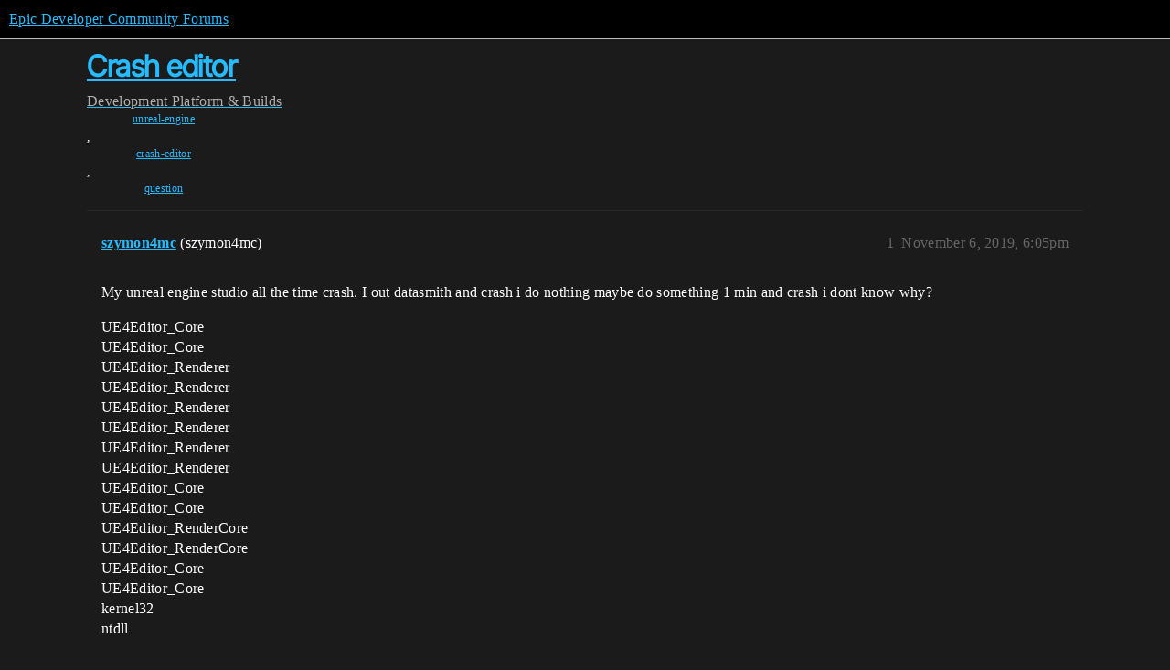

--- FILE ---
content_type: text/css
request_url: https://d1ap1mz92jnks1.cloudfront.net/stylesheets/discourse-epic-sso_6a529bb31a093a05352f9eaaaf7af07d8fb8bf8a.css?__ws=forums.unrealengine.com
body_size: -110
content:
#login-buttons .btn-social.okta{display:none}.sign-up-button{display:none}.create-account-form .login-form .input-group:first-child{display:none}.user-main .pref-email,.user-main .pref-associated-accounts{display:none}
/*# sourceMappingURL=discourse-epic-sso_6a529bb31a093a05352f9eaaaf7af07d8fb8bf8a.css.map?__ws=forums.unrealengine.com */

--- FILE ---
content_type: text/css
request_url: https://d1ap1mz92jnks1.cloudfront.net/stylesheets/discourse-narrative-bot_6a529bb31a093a05352f9eaaaf7af07d8fb8bf8a.css?__ws=forums.unrealengine.com
body_size: -162
content:
article[data-user-id="-2"] div.cooked iframe{border:0}
/*# sourceMappingURL=discourse-narrative-bot_6a529bb31a093a05352f9eaaaf7af07d8fb8bf8a.css.map?__ws=forums.unrealengine.com */